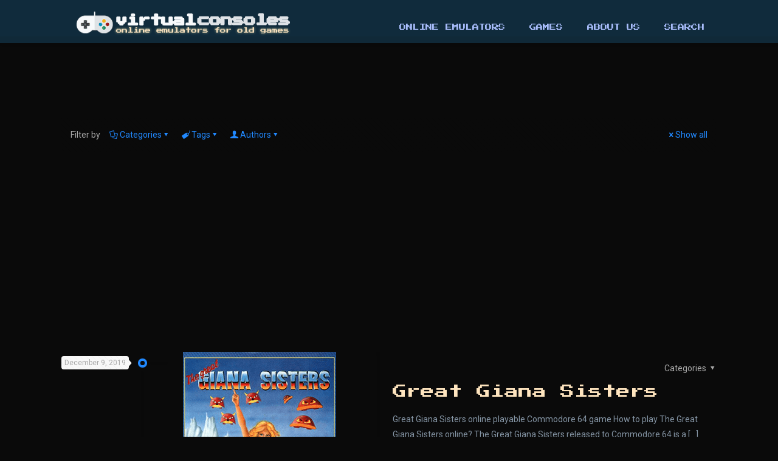

--- FILE ---
content_type: text/html; charset=utf-8
request_url: https://www.google.com/recaptcha/api2/aframe
body_size: 265
content:
<!DOCTYPE HTML><html><head><meta http-equiv="content-type" content="text/html; charset=UTF-8"></head><body><script nonce="qjtuccd28q_ih9QX5hixvA">/** Anti-fraud and anti-abuse applications only. See google.com/recaptcha */ try{var clients={'sodar':'https://pagead2.googlesyndication.com/pagead/sodar?'};window.addEventListener("message",function(a){try{if(a.source===window.parent){var b=JSON.parse(a.data);var c=clients[b['id']];if(c){var d=document.createElement('img');d.src=c+b['params']+'&rc='+(localStorage.getItem("rc::a")?sessionStorage.getItem("rc::b"):"");window.document.body.appendChild(d);sessionStorage.setItem("rc::e",parseInt(sessionStorage.getItem("rc::e")||0)+1);localStorage.setItem("rc::h",'1768825319675');}}}catch(b){}});window.parent.postMessage("_grecaptcha_ready", "*");}catch(b){}</script></body></html>